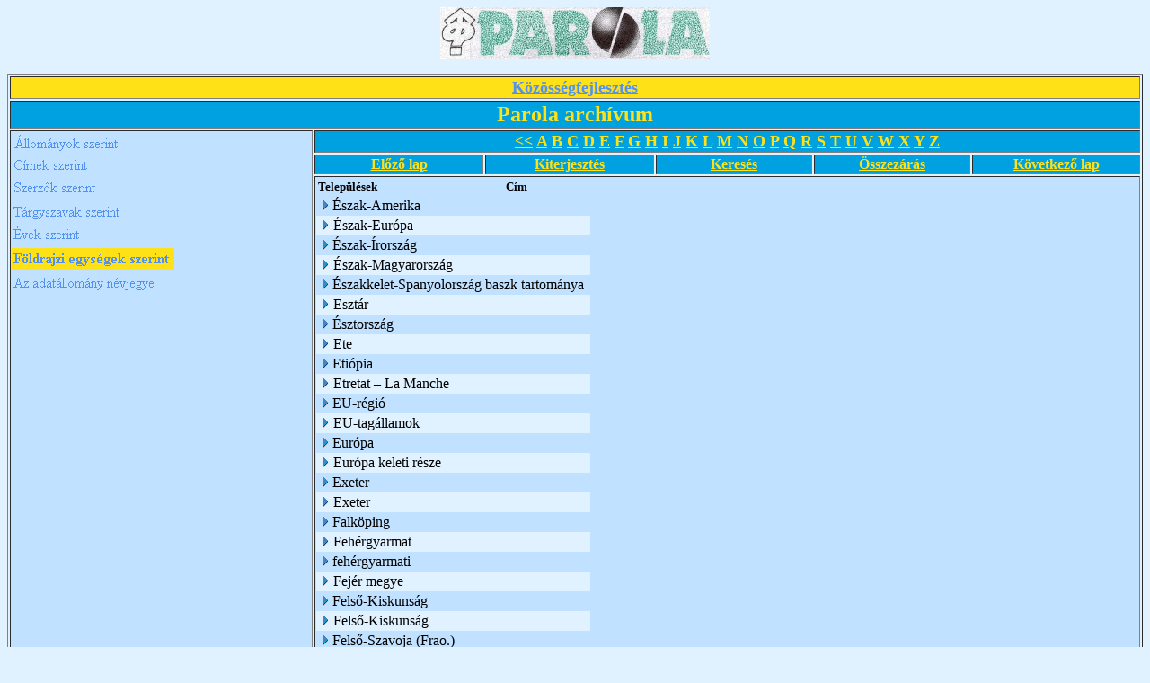

--- FILE ---
content_type: text/html; charset=ISO-8859-2
request_url: http://adata.hu/_Kozossegi_Adattar/PAROLAAR.NSF/Telep%C3%BCl%C3%A9sek%20a%20cikkekben?OpenView&Start=251&Count=30&Expand=284
body_size: 36040
content:
<!DOCTYPE HTML PUBLIC "-//W3C//DTD HTML 4.01 Transitional//EN">
<html>
<head>
<META HTTP-EQUIV="Content-Type" CONTENT="text/html; charset=ISO-8859-2">         
<meta name="robots" content="noindex">
<title>Parola archívum - Települések, földrajzi egységek szerinti nézet</title>
<script language="JavaScript" type="text/javascript">
<!-- 
function fixecblank() {  lg = document.images.length;  for (x = 0; x < lg; x++) {    isrc = document.images[x].src;    i = isrc.indexOf("ecblank");    if (i != -1) {      if ((document.images[x].width==20) || (document.images[x].width==16)) {        document.images[x].width=0;      }    }  }}
// -->
</script>
</head>
<body text="#000000" bgcolor="#E0F1FF" onload="fixecblank()">
<div align="center">
<p><img src="/_Kozossegi_Adattar/PAROLAAR.NSF/9dd3ae4957135a02c1256938005bd4bd/$Body/0.94?OpenElement&amp;FieldElemFormat=gif" width="300" height="58"></div>
<table width="100%" border="1">
<tr valign="top"><td width="100%" bgcolor="#FFE118" colspan="6"><div align="center"><a href="/weblapok.nsf/dd5cab6801f1723585256474005327c8/9ce773b74dbe4803c1256b00005e88ec?OpenDocument"><b><font size="4" color="#5291EF" face="Times New Roman CE">Közösségfejlesztés</font></b></a></div></td></tr>

<tr valign="top"><td width="100%" bgcolor="#00A1E0" colspan="6"><div align="center"><b><font size="5" color="#FFE118" face="Times New Roman CE">Parola archívum</font></b></div></td></tr>

<tr valign="top"><td width="27%" bgcolor="#C0E1FF" rowspan="5">
<map name="1D2.map">
<area href="/_Kozossegi_Adattar/PAROLAAR.NSF/%C3%81llom%C3%A1nyok%20szerinti?OpenView" shape="rect" coords="1,1,139,26" alt="">
<area href="/_Kozossegi_Adattar/PAROLAAR.NSF?OpenDatabase" shape="rect" coords="0,156,170,180" alt="">
<area href="/_Kozossegi_Adattar/PAROLAAR.NSF/%C3%89vek%20szerinti?OpenView" shape="rect" coords="0,102,138,128" alt="">
<area href="/_Kozossegi_Adattar/PAROLAAR.NSF/T%C3%A1rgyszavak%20szerint?OpenView" shape="rect" coords="0,77,140,104" alt="">
<area href="/_Kozossegi_Adattar/PAROLAAR.NSF/Szerz%C5%91k%20szerint?OpenView" shape="rect" coords="0,50,139,71" alt="">
<area href="/_Kozossegi_Adattar/PAROLAAR.NSF/cimsz?OpenView" shape="rect" coords="0,25,163,50" alt=""></map>
<a href="/_Kozossegi_Adattar/PAROLAAR.NSF/25019ab9de1bba97c12569380058aeed?OpenNavigator"><img src="/_Kozossegi_Adattar/PAROLAAR.NSF/25019ab9de1bba97c12569380058aeed/$NavImagemap/0.52?OpenElement&amp;FieldElemFormat=gif" width="182" height="180" usemap="#1D2.map" border="0" ismap></a></td><td width="73%" bgcolor="#00A1E0" colspan="5"><div align="center"><a href="/_Kozossegi_Adattar/PAROLAAR.NSF/Telep%C3%BCl%C3%A9sek%20a%20cikkekben?OpenView"><b><font size="4" color="#FFE118" face="Times New Roman CE">&lt;&lt;</font></b></a><b><font size="4" color="#FFE118" face="Times New Roman CE"> </font></b><a href="/_Kozossegi_Adattar/PAROLAAR.NSF/Telep%C3%BCl%C3%A9sek%20a%20cikkekben?OpenView&amp;StartKey=A"><b><font size="4" color="#FFE118" face="Times New Roman CE">A</font></b></a><b><font size="4" color="#FFE118" face="Times New Roman CE"> </font></b><a href="/_Kozossegi_Adattar/PAROLAAR.NSF/T%C3%A1rgyszavak%20szerint?OpenView&amp;StartKey=%C3%81"></a><a href="/_Kozossegi_Adattar/PAROLAAR.NSF/Telep%C3%BCl%C3%A9sek%20a%20cikkekben?OpenView&amp;StartKey=B"><b><font size="4" color="#FFE118" face="Times New Roman CE">B</font></b></a><b><font size="4" color="#FFE118" face="Times New Roman CE"> </font></b><a href="/_Kozossegi_Adattar/PAROLAAR.NSF/Telep%C3%BCl%C3%A9sek%20a%20cikkekben?OpenView&amp;StartKey=C"><b><font size="4" color="#FFE118" face="Times New Roman CE">C</font></b></a><b><font size="4" color="#FFE118" face="Times New Roman CE"> </font></b><a href="/_Kozossegi_Adattar/PAROLAAR.NSF/Telep%C3%BCl%C3%A9sek%20a%20cikkekben?OpenView&amp;StartKey=D"><b><font size="4" color="#FFE118" face="Times New Roman CE">D</font></b></a><b><font size="4" color="#FFE118" face="Times New Roman CE"> </font></b><a href="/_Kozossegi_Adattar/PAROLAAR.NSF/Telep%C3%BCl%C3%A9sek%20a%20cikkekben?OpenView&amp;StartKey=E"><b><font size="4" color="#FFE118" face="Times New Roman CE">E</font></b></a><b><font size="4" color="#FFE118" face="Times New Roman CE"> </font></b><a href="/_Kozossegi_Adattar/PAROLAAR.NSF/Telep%C3%BCl%C3%A9sek%20a%20cikkekben?OpenView&amp;StartKey=F"><b><font size="4" color="#FFE118" face="Times New Roman CE">F</font></b></a><b><font size="4" color="#FFE118" face="Times New Roman CE"> </font></b><a href="/_Kozossegi_Adattar/PAROLAAR.NSF/Telep%C3%BCl%C3%A9sek%20a%20cikkekben?OpenView&amp;StartKey=G"><b><font size="4" color="#FFE118" face="Times New Roman CE">G</font></b></a><b><font size="4" color="#FFE118" face="Times New Roman CE"> </font></b><a href="/_Kozossegi_Adattar/PAROLAAR.NSF/Telep%C3%BCl%C3%A9sek%20a%20cikkekben?OpenView&amp;StartKey=H"><b><font size="4" color="#FFE118" face="Times New Roman CE">H</font></b></a><b><font size="4" color="#FFE118" face="Times New Roman CE"> </font></b><a href="/_Kozossegi_Adattar/PAROLAAR.NSF/Telep%C3%BCl%C3%A9sek%20a%20cikkekben?OpenView&amp;StartKey=I"><b><font size="4" color="#FFE118" face="Times New Roman CE">I</font></b></a><b><font size="4" color="#FFE118" face="Times New Roman CE"> </font></b><a href="/_Kozossegi_Adattar/PAROLAAR.NSF/Telep%C3%BCl%C3%A9sek%20a%20cikkekben?OpenView&amp;StartKey=J"><b><font size="4" color="#FFE118" face="Times New Roman CE">J</font></b></a><b><font size="4" color="#FFE118" face="Times New Roman CE"> </font></b><a href="/_Kozossegi_Adattar/PAROLAAR.NSF/Telep%C3%BCl%C3%A9sek%20a%20cikkekben?OpenView&amp;StartKey=K"><b><font size="4" color="#FFE118" face="Times New Roman CE">K</font></b></a><b><font size="4" color="#FFE118" face="Times New Roman CE"> </font></b><a href="/_Kozossegi_Adattar/PAROLAAR.NSF/Telep%C3%BCl%C3%A9sek%20a%20cikkekben?OpenView&amp;StartKey=L"><b><font size="4" color="#FFE118" face="Times New Roman CE">L</font></b></a><b><font size="4" color="#FFE118" face="Times New Roman CE"> </font></b><a href="/_Kozossegi_Adattar/PAROLAAR.NSF/Telep%C3%BCl%C3%A9sek%20a%20cikkekben?OpenView&amp;StartKey=M"><b><font size="4" color="#FFE118" face="Times New Roman CE">M</font></b></a><b><font size="4" color="#FFE118" face="Times New Roman CE"> </font></b><a href="/_Kozossegi_Adattar/PAROLAAR.NSF/Telep%C3%BCl%C3%A9sek%20a%20cikkekben?OpenView&amp;StartKey=N"><b><font size="4" color="#FFE118" face="Times New Roman CE">N</font></b></a><b><font size="4" color="#FFE118" face="Times New Roman CE"> </font></b><a href="/_Kozossegi_Adattar/PAROLAAR.NSF/Telep%C3%BCl%C3%A9sek%20a%20cikkekben?OpenView&amp;StartKey=O"><b><font size="4" color="#FFE118" face="Times New Roman CE">O</font></b></a><b><font size="4" color="#FFE118" face="Times New Roman CE"> </font></b><a href="/_Kozossegi_Adattar/PAROLAAR.NSF/Telep%C3%BCl%C3%A9sek%20a%20cikkekben?OpenView&amp;StartKey=P"><b><font size="4" color="#FFE118" face="Times New Roman CE">P</font></b></a><b><font size="4" color="#FFE118" face="Times New Roman CE"> </font></b><a href="/_Kozossegi_Adattar/PAROLAAR.NSF/Telep%C3%BCl%C3%A9sek%20a%20cikkekben?OpenView&amp;StartKey=Q"><b><font size="4" color="#FFE118" face="Times New Roman CE">Q</font></b></a><b><font size="4" color="#FFE118" face="Times New Roman CE"> </font></b><a href="/_Kozossegi_Adattar/PAROLAAR.NSF/Telep%C3%BCl%C3%A9sek%20a%20cikkekben?OpenView&amp;StartKey=R"><b><font size="4" color="#FFE118" face="Times New Roman CE">R</font></b></a><b><font size="4" color="#FFE118" face="Times New Roman CE"> </font></b><a href="/_Kozossegi_Adattar/PAROLAAR.NSF/Telep%C3%BCl%C3%A9sek%20a%20cikkekben?OpenView&amp;StartKey=S"><b><font size="4" color="#FFE118" face="Times New Roman CE">S</font></b></a><b><font size="4" color="#FFE118" face="Times New Roman CE"> </font></b><a href="/_Kozossegi_Adattar/PAROLAAR.NSF/Telep%C3%BCl%C3%A9sek%20a%20cikkekben?OpenView&amp;StartKey=T"><b><font size="4" color="#FFE118" face="Times New Roman CE">T</font></b></a><b><font size="4" color="#FFE118" face="Times New Roman CE"> </font></b><a href="/_Kozossegi_Adattar/PAROLAAR.NSF/Telep%C3%BCl%C3%A9sek%20a%20cikkekben?OpenView&amp;StartKey=U"><b><font size="4" color="#FFE118" face="Times New Roman CE">U</font></b></a><b><font size="4" color="#FFE118" face="Times New Roman CE"> </font></b><a href="/_Kozossegi_Adattar/PAROLAAR.NSF/Telep%C3%BCl%C3%A9sek%20a%20cikkekben?OpenView&amp;StartKey=V"><b><font size="4" color="#FFE118" face="Times New Roman CE">V</font></b></a><b><font size="4" color="#FFE118" face="Times New Roman CE"> </font></b><a href="/_Kozossegi_Adattar/PAROLAAR.NSF/Telep%C3%BCl%C3%A9sek%20a%20cikkekben?OpenView&amp;StartKey=W"><b><font size="4" color="#FFE118" face="Times New Roman CE">W</font></b></a><b><font size="4" color="#FFE118" face="Times New Roman CE"> </font></b><a href="/_Kozossegi_Adattar/PAROLAAR.NSF/Telep%C3%BCl%C3%A9sek%20a%20cikkekben?OpenView&amp;StartKey=X"><b><font size="4" color="#FFE118" face="Times New Roman CE">X</font></b></a><b><font size="4" color="#FFE118" face="Times New Roman CE"> </font></b><a href="/_Kozossegi_Adattar/PAROLAAR.NSF/Telep%C3%BCl%C3%A9sek%20a%20cikkekben?OpenView&amp;StartKey=Y"><b><font size="4" color="#FFE118" face="Times New Roman CE">Y</font></b></a><b><font size="4" color="#FFE118" face="Times New Roman CE"> </font></b><a href="/_Kozossegi_Adattar/PAROLAAR.NSF/Telep%C3%BCl%C3%A9sek%20a%20cikkekben?OpenView&amp;StartKey=Z"><b><font size="4" color="#FFE118" face="Times New Roman CE">Z</font></b></a></div></td></tr>

<tr valign="top"><td width="15%" bgcolor="#00A1E0"><div align="center"><a href="/_Kozossegi_Adattar/PAROLAAR.NSF/Telep%C3%BCl%C3%A9sek%20a%20cikkekben?OpenView&amp;Start=222&amp;Count=30&amp;Expand=284#284"><b><font color="#FFE118" face="Times New Roman CE">Előző lap</font></b></a></div></td><td width="15%" bgcolor="#00A1E0"><div align="center"><a href="/_Kozossegi_Adattar/PAROLAAR.NSF/Telep%C3%BCl%C3%A9sek%20a%20cikkekben?OpenView&amp;Start=251&amp;Count=30&amp;ExpandView"><b><font color="#FFE118" face="Times New Roman CE">Kiterjesztés</font></b></a></div></td><td width="14%" bgcolor="#00A1E0"><div align="center"><a href="/_Kozossegi_Adattar/PAROLAAR.NSF/ac17badd073f25168525670c00816aef/$searchForm?SearchView"><b><font color="#FFE118" face="Times New Roman CE">Keresés</font></b></a></div></td><td width="14%" bgcolor="#00A1E0"><div align="center"><a href="/_Kozossegi_Adattar/PAROLAAR.NSF/Telep%C3%BCl%C3%A9sek%20a%20cikkekben?OpenView&amp;Start=251&amp;Count=30&amp;CollapseView"><b><font color="#FFE118" face="Times New Roman CE">Összezárás</font></b></a></div></td><td width="16%" bgcolor="#00A1E0"><div align="center"><a href="/_Kozossegi_Adattar/PAROLAAR.NSF/Telep%C3%BCl%C3%A9sek%20a%20cikkekben?OpenView&amp;Start=280&amp;Count=30&amp;Expand=284#284"><b><font color="#FFE118" face="Times New Roman CE">Következő lap</font></b></a></div></td></tr>

<tr valign="top"><td width="73%" bgcolor="#C0E1FF" colspan="5">
<table border="0" cellpadding="2" cellspacing="0">
<tr><th nowrap align="left"><b><font size="2">Települések</font></b></th><th nowrap align="left"><b><font size="2">Cím</font></b></th><th></th></tr>

<tr valign="top"><td colspan="2">
<table border="0" cellspacing="0" cellpadding="0">
<tr valign="top"><td><a href="/_Kozossegi_Adattar/PAROLAAR.NSF/Telep%C3%BCl%C3%A9sek%20a%20cikkekben?OpenView&amp;Start=251&amp;Count=30&amp;Expand=251#251" target="_self"><img src="/icons/expand.gif" border="0" height="16" width="16" alt="Show details for Észak-Amerika"></a></td><td>Észak-Amerika</td></tr>
</table>
</td><td></td></tr>

<tr valign="top" bgcolor="#E0F1FF"><td colspan="2">
<table border="0" cellspacing="0" cellpadding="0">
<tr valign="top"><td><a href="/_Kozossegi_Adattar/PAROLAAR.NSF/Telep%C3%BCl%C3%A9sek%20a%20cikkekben?OpenView&amp;Start=251&amp;Count=30&amp;Expand=252#252" target="_self"><img src="/icons/expand.gif" border="0" height="16" width="16" alt="Show details for Észak-Európa"></a><img src="/icons/ecblank.gif" border="0" height="16" width="1" alt=""></td><td>Észak-Európa<img src="/icons/ecblank.gif" border="0" height="1" width="16" alt=""></td></tr>
</table>
</td><td><img src="/icons/ecblank.gif" border="0" height="16" width="1" alt=""></td></tr>

<tr valign="top"><td colspan="2">
<table border="0" cellspacing="0" cellpadding="0">
<tr valign="top"><td><a href="/_Kozossegi_Adattar/PAROLAAR.NSF/Telep%C3%BCl%C3%A9sek%20a%20cikkekben?OpenView&amp;Start=251&amp;Count=30&amp;Expand=253#253" target="_self"><img src="/icons/expand.gif" border="0" height="16" width="16" alt="Show details for Észak-Írország"></a></td><td>Észak-Írország</td></tr>
</table>
</td><td></td></tr>

<tr valign="top" bgcolor="#E0F1FF"><td colspan="2">
<table border="0" cellspacing="0" cellpadding="0">
<tr valign="top"><td><a href="/_Kozossegi_Adattar/PAROLAAR.NSF/Telep%C3%BCl%C3%A9sek%20a%20cikkekben?OpenView&amp;Start=251&amp;Count=30&amp;Expand=254#254" target="_self"><img src="/icons/expand.gif" border="0" height="16" width="16" alt="Show details for Észak-Magyarország"></a><img src="/icons/ecblank.gif" border="0" height="16" width="1" alt=""></td><td>Észak-Magyarország<img src="/icons/ecblank.gif" border="0" height="1" width="16" alt=""></td></tr>
</table>
</td><td><img src="/icons/ecblank.gif" border="0" height="16" width="1" alt=""></td></tr>

<tr valign="top"><td colspan="2">
<table border="0" cellspacing="0" cellpadding="0">
<tr valign="top"><td><a href="/_Kozossegi_Adattar/PAROLAAR.NSF/Telep%C3%BCl%C3%A9sek%20a%20cikkekben?OpenView&amp;Start=251&amp;Count=30&amp;Expand=255#255" target="_self"><img src="/icons/expand.gif" border="0" height="16" width="16" alt="Show details for Északkelet-Spanyolország baszk tartománya"></a></td><td>Északkelet-Spanyolország baszk tartománya</td></tr>
</table>
</td><td></td></tr>

<tr valign="top" bgcolor="#E0F1FF"><td colspan="2">
<table border="0" cellspacing="0" cellpadding="0">
<tr valign="top"><td><a href="/_Kozossegi_Adattar/PAROLAAR.NSF/Telep%C3%BCl%C3%A9sek%20a%20cikkekben?OpenView&amp;Start=251&amp;Count=30&amp;Expand=256#256" target="_self"><img src="/icons/expand.gif" border="0" height="16" width="16" alt="Show details for Esztár"></a><img src="/icons/ecblank.gif" border="0" height="16" width="1" alt=""></td><td>Esztár<img src="/icons/ecblank.gif" border="0" height="1" width="16" alt=""></td></tr>
</table>
</td><td><img src="/icons/ecblank.gif" border="0" height="16" width="1" alt=""></td></tr>

<tr valign="top"><td colspan="2">
<table border="0" cellspacing="0" cellpadding="0">
<tr valign="top"><td><a href="/_Kozossegi_Adattar/PAROLAAR.NSF/Telep%C3%BCl%C3%A9sek%20a%20cikkekben?OpenView&amp;Start=251&amp;Count=30&amp;Expand=257#257" target="_self"><img src="/icons/expand.gif" border="0" height="16" width="16" alt="Show details for Észtország"></a></td><td>Észtország</td></tr>
</table>
</td><td></td></tr>

<tr valign="top" bgcolor="#E0F1FF"><td colspan="2">
<table border="0" cellspacing="0" cellpadding="0">
<tr valign="top"><td><a href="/_Kozossegi_Adattar/PAROLAAR.NSF/Telep%C3%BCl%C3%A9sek%20a%20cikkekben?OpenView&amp;Start=251&amp;Count=30&amp;Expand=258#258" target="_self"><img src="/icons/expand.gif" border="0" height="16" width="16" alt="Show details for Ete"></a><img src="/icons/ecblank.gif" border="0" height="16" width="1" alt=""></td><td>Ete<img src="/icons/ecblank.gif" border="0" height="1" width="16" alt=""></td></tr>
</table>
</td><td><img src="/icons/ecblank.gif" border="0" height="16" width="1" alt=""></td></tr>

<tr valign="top"><td colspan="2">
<table border="0" cellspacing="0" cellpadding="0">
<tr valign="top"><td><a href="/_Kozossegi_Adattar/PAROLAAR.NSF/Telep%C3%BCl%C3%A9sek%20a%20cikkekben?OpenView&amp;Start=251&amp;Count=30&amp;Expand=259#259" target="_self"><img src="/icons/expand.gif" border="0" height="16" width="16" alt="Show details for Etiópia"></a></td><td>Etiópia</td></tr>
</table>
</td><td></td></tr>

<tr valign="top" bgcolor="#E0F1FF"><td colspan="2">
<table border="0" cellspacing="0" cellpadding="0">
<tr valign="top"><td><a href="/_Kozossegi_Adattar/PAROLAAR.NSF/Telep%C3%BCl%C3%A9sek%20a%20cikkekben?OpenView&amp;Start=251&amp;Count=30&amp;Expand=260#260" target="_self"><img src="/icons/expand.gif" border="0" height="16" width="16" alt="Show details for Etretat &#8211; La Manche"></a><img src="/icons/ecblank.gif" border="0" height="16" width="1" alt=""></td><td>Etretat &#8211; La Manche<img src="/icons/ecblank.gif" border="0" height="1" width="16" alt=""></td></tr>
</table>
</td><td><img src="/icons/ecblank.gif" border="0" height="16" width="1" alt=""></td></tr>

<tr valign="top"><td colspan="2">
<table border="0" cellspacing="0" cellpadding="0">
<tr valign="top"><td><a href="/_Kozossegi_Adattar/PAROLAAR.NSF/Telep%C3%BCl%C3%A9sek%20a%20cikkekben?OpenView&amp;Start=251&amp;Count=30&amp;Expand=261#261" target="_self"><img src="/icons/expand.gif" border="0" height="16" width="16" alt="Show details for EU-régió"></a></td><td>EU-régió</td></tr>
</table>
</td><td></td></tr>

<tr valign="top" bgcolor="#E0F1FF"><td colspan="2">
<table border="0" cellspacing="0" cellpadding="0">
<tr valign="top"><td><a href="/_Kozossegi_Adattar/PAROLAAR.NSF/Telep%C3%BCl%C3%A9sek%20a%20cikkekben?OpenView&amp;Start=251&amp;Count=30&amp;Expand=262#262" target="_self"><img src="/icons/expand.gif" border="0" height="16" width="16" alt="Show details for EU-tagállamok"></a><img src="/icons/ecblank.gif" border="0" height="16" width="1" alt=""></td><td>EU-tagállamok<img src="/icons/ecblank.gif" border="0" height="1" width="16" alt=""></td></tr>
</table>
</td><td><img src="/icons/ecblank.gif" border="0" height="16" width="1" alt=""></td></tr>

<tr valign="top"><td colspan="2">
<table border="0" cellspacing="0" cellpadding="0">
<tr valign="top"><td><a href="/_Kozossegi_Adattar/PAROLAAR.NSF/Telep%C3%BCl%C3%A9sek%20a%20cikkekben?OpenView&amp;Start=251&amp;Count=30&amp;Expand=263#263" target="_self"><img src="/icons/expand.gif" border="0" height="16" width="16" alt="Show details for Európa"></a></td><td>Európa</td></tr>
</table>
</td><td></td></tr>

<tr valign="top" bgcolor="#E0F1FF"><td colspan="2">
<table border="0" cellspacing="0" cellpadding="0">
<tr valign="top"><td><a href="/_Kozossegi_Adattar/PAROLAAR.NSF/Telep%C3%BCl%C3%A9sek%20a%20cikkekben?OpenView&amp;Start=251&amp;Count=30&amp;Expand=264#264" target="_self"><img src="/icons/expand.gif" border="0" height="16" width="16" alt="Show details for Európa keleti része"></a><img src="/icons/ecblank.gif" border="0" height="16" width="1" alt=""></td><td>Európa keleti része<img src="/icons/ecblank.gif" border="0" height="1" width="16" alt=""></td></tr>
</table>
</td><td><img src="/icons/ecblank.gif" border="0" height="16" width="1" alt=""></td></tr>

<tr valign="top"><td colspan="2">
<table border="0" cellspacing="0" cellpadding="0">
<tr valign="top"><td><a href="/_Kozossegi_Adattar/PAROLAAR.NSF/Telep%C3%BCl%C3%A9sek%20a%20cikkekben?OpenView&amp;Start=251&amp;Count=30&amp;Expand=265#265" target="_self"><img src="/icons/expand.gif" border="0" height="16" width="16" alt="Show details for Exeter"></a></td><td>Exeter</td></tr>
</table>
</td><td></td></tr>

<tr valign="top" bgcolor="#E0F1FF"><td colspan="2">
<table border="0" cellspacing="0" cellpadding="0">
<tr valign="top"><td><a href="/_Kozossegi_Adattar/PAROLAAR.NSF/Telep%C3%BCl%C3%A9sek%20a%20cikkekben?OpenView&amp;Start=251&amp;Count=30&amp;Expand=266#266" target="_self"><img src="/icons/expand.gif" border="0" height="16" width="16" alt="Show details for Exeter "></a><img src="/icons/ecblank.gif" border="0" height="16" width="1" alt=""></td><td>Exeter <img src="/icons/ecblank.gif" border="0" height="1" width="16" alt=""></td></tr>
</table>
</td><td><img src="/icons/ecblank.gif" border="0" height="16" width="1" alt=""></td></tr>

<tr valign="top"><td colspan="2">
<table border="0" cellspacing="0" cellpadding="0">
<tr valign="top"><td><a href="/_Kozossegi_Adattar/PAROLAAR.NSF/Telep%C3%BCl%C3%A9sek%20a%20cikkekben?OpenView&amp;Start=251&amp;Count=30&amp;Expand=267#267" target="_self"><img src="/icons/expand.gif" border="0" height="16" width="16" alt="Show details for Falköping"></a></td><td>Falköping</td></tr>
</table>
</td><td></td></tr>

<tr valign="top" bgcolor="#E0F1FF"><td colspan="2">
<table border="0" cellspacing="0" cellpadding="0">
<tr valign="top"><td><a href="/_Kozossegi_Adattar/PAROLAAR.NSF/Telep%C3%BCl%C3%A9sek%20a%20cikkekben?OpenView&amp;Start=251&amp;Count=30&amp;Expand=268#268" target="_self"><img src="/icons/expand.gif" border="0" height="16" width="16" alt="Show details for Fehérgyarmat"></a><img src="/icons/ecblank.gif" border="0" height="16" width="1" alt=""></td><td>Fehérgyarmat<img src="/icons/ecblank.gif" border="0" height="1" width="16" alt=""></td></tr>
</table>
</td><td><img src="/icons/ecblank.gif" border="0" height="16" width="1" alt=""></td></tr>

<tr valign="top"><td colspan="2">
<table border="0" cellspacing="0" cellpadding="0">
<tr valign="top"><td><a href="/_Kozossegi_Adattar/PAROLAAR.NSF/Telep%C3%BCl%C3%A9sek%20a%20cikkekben?OpenView&amp;Start=251&amp;Count=30&amp;Expand=269#269" target="_self"><img src="/icons/expand.gif" border="0" height="16" width="16" alt="Show details for fehérgyarmati"></a></td><td>fehérgyarmati</td></tr>
</table>
</td><td></td></tr>

<tr valign="top" bgcolor="#E0F1FF"><td colspan="2">
<table border="0" cellspacing="0" cellpadding="0">
<tr valign="top"><td><a href="/_Kozossegi_Adattar/PAROLAAR.NSF/Telep%C3%BCl%C3%A9sek%20a%20cikkekben?OpenView&amp;Start=251&amp;Count=30&amp;Expand=270#270" target="_self"><img src="/icons/expand.gif" border="0" height="16" width="16" alt="Show details for Fejér megye"></a><img src="/icons/ecblank.gif" border="0" height="16" width="1" alt=""></td><td>Fejér megye<img src="/icons/ecblank.gif" border="0" height="1" width="16" alt=""></td></tr>
</table>
</td><td><img src="/icons/ecblank.gif" border="0" height="16" width="1" alt=""></td></tr>

<tr valign="top"><td colspan="2">
<table border="0" cellspacing="0" cellpadding="0">
<tr valign="top"><td><a href="/_Kozossegi_Adattar/PAROLAAR.NSF/Telep%C3%BCl%C3%A9sek%20a%20cikkekben?OpenView&amp;Start=251&amp;Count=30&amp;Expand=271#271" target="_self"><img src="/icons/expand.gif" border="0" height="16" width="16" alt="Show details for Felső-Kiskunság"></a></td><td>Felső-Kiskunság</td></tr>
</table>
</td><td></td></tr>

<tr valign="top" bgcolor="#E0F1FF"><td colspan="2">
<table border="0" cellspacing="0" cellpadding="0">
<tr valign="top"><td><a href="/_Kozossegi_Adattar/PAROLAAR.NSF/Telep%C3%BCl%C3%A9sek%20a%20cikkekben?OpenView&amp;Start=251&amp;Count=30&amp;Expand=272#272" target="_self"><img src="/icons/expand.gif" border="0" height="16" width="16" alt="Show details for Felső-Kiskunság "></a><img src="/icons/ecblank.gif" border="0" height="16" width="1" alt=""></td><td>Felső-Kiskunság <img src="/icons/ecblank.gif" border="0" height="1" width="16" alt=""></td></tr>
</table>
</td><td><img src="/icons/ecblank.gif" border="0" height="16" width="1" alt=""></td></tr>

<tr valign="top"><td colspan="2">
<table border="0" cellspacing="0" cellpadding="0">
<tr valign="top"><td><a href="/_Kozossegi_Adattar/PAROLAAR.NSF/Telep%C3%BCl%C3%A9sek%20a%20cikkekben?OpenView&amp;Start=251&amp;Count=30&amp;Expand=273#273" target="_self"><img src="/icons/expand.gif" border="0" height="16" width="16" alt="Show details for Felső-Szavoja (Frao.)"></a></td><td>Felső-Szavoja (Frao.)</td></tr>
</table>
</td><td></td></tr>

<tr valign="top" bgcolor="#E0F1FF"><td colspan="2">
<table border="0" cellspacing="0" cellpadding="0">
<tr valign="top"><td><a href="/_Kozossegi_Adattar/PAROLAAR.NSF/Telep%C3%BCl%C3%A9sek%20a%20cikkekben?OpenView&amp;Start=251&amp;Count=30&amp;Expand=274#274" target="_self"><img src="/icons/expand.gif" border="0" height="16" width="16" alt="Show details for Felsőpetény"></a><img src="/icons/ecblank.gif" border="0" height="16" width="1" alt=""></td><td>Felsőpetény<img src="/icons/ecblank.gif" border="0" height="1" width="16" alt=""></td></tr>
</table>
</td><td><img src="/icons/ecblank.gif" border="0" height="16" width="1" alt=""></td></tr>

<tr valign="top"><td colspan="2">
<table border="0" cellspacing="0" cellpadding="0">
<tr valign="top"><td><a href="/_Kozossegi_Adattar/PAROLAAR.NSF/Telep%C3%BCl%C3%A9sek%20a%20cikkekben?OpenView&amp;Start=251&amp;Count=30&amp;Expand=275#275" target="_self"><img src="/icons/expand.gif" border="0" height="16" width="16" alt="Show details for Ferencváros"></a></td><td>Ferencváros</td></tr>
</table>
</td><td></td></tr>

<tr valign="top" bgcolor="#E0F1FF"><td colspan="2">
<table border="0" cellspacing="0" cellpadding="0">
<tr valign="top"><td><a href="/_Kozossegi_Adattar/PAROLAAR.NSF/Telep%C3%BCl%C3%A9sek%20a%20cikkekben?OpenView&amp;Start=251&amp;Count=30&amp;Expand=276#276" target="_self"><img src="/icons/expand.gif" border="0" height="16" width="16" alt="Show details for Fertő-tó környéke"></a><img src="/icons/ecblank.gif" border="0" height="16" width="1" alt=""></td><td>Fertő-tó környéke<img src="/icons/ecblank.gif" border="0" height="1" width="16" alt=""></td></tr>
</table>
</td><td><img src="/icons/ecblank.gif" border="0" height="16" width="1" alt=""></td></tr>

<tr valign="top"><td colspan="2">
<table border="0" cellspacing="0" cellpadding="0">
<tr valign="top"><td><a href="/_Kozossegi_Adattar/PAROLAAR.NSF/Telep%C3%BCl%C3%A9sek%20a%20cikkekben?OpenView&amp;Start=251&amp;Count=30&amp;Expand=277#277" target="_self"><img src="/icons/expand.gif" border="0" height="16" width="16" alt="Show details for Fertőszentmiklós"></a></td><td>Fertőszentmiklós</td></tr>
</table>
</td><td></td></tr>

<tr valign="top" bgcolor="#E0F1FF"><td colspan="2">
<table border="0" cellspacing="0" cellpadding="0">
<tr valign="top"><td><a href="/_Kozossegi_Adattar/PAROLAAR.NSF/Telep%C3%BCl%C3%A9sek%20a%20cikkekben?OpenView&amp;Start=251&amp;Count=30&amp;Expand=278#278" target="_self"><img src="/icons/expand.gif" border="0" height="16" width="16" alt="Show details for Fiji"></a><img src="/icons/ecblank.gif" border="0" height="16" width="1" alt=""></td><td>Fiji<img src="/icons/ecblank.gif" border="0" height="1" width="16" alt=""></td></tr>
</table>
</td><td><img src="/icons/ecblank.gif" border="0" height="16" width="1" alt=""></td></tr>

<tr valign="top"><td colspan="2">
<table border="0" cellspacing="0" cellpadding="0">
<tr valign="top"><td><a href="/_Kozossegi_Adattar/PAROLAAR.NSF/Telep%C3%BCl%C3%A9sek%20a%20cikkekben?OpenView&amp;Start=251&amp;Count=30&amp;Expand=279#279" target="_self"><img src="/icons/expand.gif" border="0" height="16" width="16" alt="Show details for Finnország"></a></td><td>Finnország</td></tr>
</table>
</td><td></td></tr>

<tr valign="top" bgcolor="#E0F1FF"><td colspan="2">
<table border="0" cellspacing="0" cellpadding="0">
<tr valign="top"><td><a href="/_Kozossegi_Adattar/PAROLAAR.NSF/Telep%C3%BCl%C3%A9sek%20a%20cikkekben?OpenView&amp;Start=280&amp;Count=30&amp;Expand=280#280" target="_self"><img src="/icons/expand.gif" border="0" height="16" width="16" alt="Show details for Florida"></a><img src="/icons/ecblank.gif" border="0" height="16" width="1" alt=""></td><td>Florida<img src="/icons/ecblank.gif" border="0" height="1" width="16" alt=""></td></tr>
</table>
</td><td><img src="/icons/ecblank.gif" border="0" height="16" width="1" alt=""></td></tr>
</table>
</td></tr>

<tr valign="top"><td width="15%" bgcolor="#00A1E0"><div align="center"><a href="/_Kozossegi_Adattar/PAROLAAR.NSF/Telep%C3%BCl%C3%A9sek%20a%20cikkekben?OpenView&amp;Start=222&amp;Count=30&amp;Expand=284#284"><b><font color="#FFE118" face="Times New Roman CE">Előző lap</font></b></a></div></td><td width="15%" bgcolor="#00A1E0"><div align="center"><a href="/_Kozossegi_Adattar/PAROLAAR.NSF/Telep%C3%BCl%C3%A9sek%20a%20cikkekben?OpenView&amp;Start=251&amp;Count=30&amp;ExpandView"><b><font color="#FFE118" face="Times New Roman CE">Kiterjesztés</font></b></a></div></td><td width="14%" bgcolor="#00A1E0"><div align="center"><a href="/_Kozossegi_Adattar/PAROLAAR.NSF/ac17badd073f25168525670c00816aef/$searchForm?SearchView"><b><font color="#FFE118" face="Times New Roman CE">Keresés</font></b></a></div></td><td width="14%" bgcolor="#00A1E0"><div align="center"><a href="/_Kozossegi_Adattar/PAROLAAR.NSF/Telep%C3%BCl%C3%A9sek%20a%20cikkekben?OpenView&amp;Start=251&amp;Count=30&amp;CollapseView"><b><font color="#FFE118" face="Times New Roman CE">Összezárás</font></b></a></div></td><td width="16%" bgcolor="#00A1E0"><div align="center"><a href="/_Kozossegi_Adattar/PAROLAAR.NSF/Telep%C3%BCl%C3%A9sek%20a%20cikkekben?OpenView&amp;Start=280&amp;Count=30&amp;Expand=284#284"><b><font color="#FFE118" face="Times New Roman CE">Következő lap</font></b></a></div></td></tr>

<tr valign="top"><td width="73%" bgcolor="#00A1E0" colspan="5"><div align="center"><a href="/_Kozossegi_Adattar/PAROLAAR.NSF/Telep%C3%BCl%C3%A9sek%20a%20cikkekben?OpenView"><b><font size="4" color="#FFE118" face="Times New Roman CE">&lt;&lt;</font></b></a><b><font size="4" color="#FFE118" face="Times New Roman CE"> </font></b><a href="/_Kozossegi_Adattar/PAROLAAR.NSF/Telep%C3%BCl%C3%A9sek%20a%20cikkekben?OpenView&amp;StartKey=A"><b><font size="4" color="#FFE118" face="Times New Roman CE">A</font></b></a><b><font size="4" color="#FFE118" face="Times New Roman CE"> </font></b><a href="/_Kozossegi_Adattar/PAROLAAR.NSF/T%C3%A1rgyszavak%20szerint?OpenView&amp;StartKey=%C3%81"></a><a href="/_Kozossegi_Adattar/PAROLAAR.NSF/Telep%C3%BCl%C3%A9sek%20a%20cikkekben?OpenView&amp;StartKey=B"><b><font size="4" color="#FFE118" face="Times New Roman CE">B</font></b></a><b><font size="4" color="#FFE118" face="Times New Roman CE"> </font></b><a href="/_Kozossegi_Adattar/PAROLAAR.NSF/Telep%C3%BCl%C3%A9sek%20a%20cikkekben?OpenView&amp;StartKey=C"><b><font size="4" color="#FFE118" face="Times New Roman CE">C</font></b></a><b><font size="4" color="#FFE118" face="Times New Roman CE"> </font></b><a href="/_Kozossegi_Adattar/PAROLAAR.NSF/Telep%C3%BCl%C3%A9sek%20a%20cikkekben?OpenView&amp;StartKey=D"><b><font size="4" color="#FFE118" face="Times New Roman CE">D</font></b></a><b><font size="4" color="#FFE118" face="Times New Roman CE"> </font></b><a href="/_Kozossegi_Adattar/PAROLAAR.NSF/Telep%C3%BCl%C3%A9sek%20a%20cikkekben?OpenView&amp;StartKey=E"><b><font size="4" color="#FFE118" face="Times New Roman CE">E</font></b></a><b><font size="4" color="#FFE118" face="Times New Roman CE"> </font></b><a href="/_Kozossegi_Adattar/PAROLAAR.NSF/Telep%C3%BCl%C3%A9sek%20a%20cikkekben?OpenView&amp;StartKey=F"><b><font size="4" color="#FFE118" face="Times New Roman CE">F</font></b></a><b><font size="4" color="#FFE118" face="Times New Roman CE"> </font></b><a href="/_Kozossegi_Adattar/PAROLAAR.NSF/Telep%C3%BCl%C3%A9sek%20a%20cikkekben?OpenView&amp;StartKey=G"><b><font size="4" color="#FFE118" face="Times New Roman CE">G</font></b></a><b><font size="4" color="#FFE118" face="Times New Roman CE"> </font></b><a href="/_Kozossegi_Adattar/PAROLAAR.NSF/Telep%C3%BCl%C3%A9sek%20a%20cikkekben?OpenView&amp;StartKey=H"><b><font size="4" color="#FFE118" face="Times New Roman CE">H</font></b></a><b><font size="4" color="#FFE118" face="Times New Roman CE"> </font></b><a href="/_Kozossegi_Adattar/PAROLAAR.NSF/Telep%C3%BCl%C3%A9sek%20a%20cikkekben?OpenView&amp;StartKey=I"><b><font size="4" color="#FFE118" face="Times New Roman CE">I</font></b></a><b><font size="4" color="#FFE118" face="Times New Roman CE"> </font></b><a href="/_Kozossegi_Adattar/PAROLAAR.NSF/Telep%C3%BCl%C3%A9sek%20a%20cikkekben?OpenView&amp;StartKey=J"><b><font size="4" color="#FFE118" face="Times New Roman CE">J</font></b></a><b><font size="4" color="#FFE118" face="Times New Roman CE"> </font></b><a href="/_Kozossegi_Adattar/PAROLAAR.NSF/Telep%C3%BCl%C3%A9sek%20a%20cikkekben?OpenView&amp;StartKey=K"><b><font size="4" color="#FFE118" face="Times New Roman CE">K</font></b></a><b><font size="4" color="#FFE118" face="Times New Roman CE"> </font></b><a href="/_Kozossegi_Adattar/PAROLAAR.NSF/Telep%C3%BCl%C3%A9sek%20a%20cikkekben?OpenView&amp;StartKey=L"><b><font size="4" color="#FFE118" face="Times New Roman CE">L</font></b></a><b><font size="4" color="#FFE118" face="Times New Roman CE"> </font></b><a href="/_Kozossegi_Adattar/PAROLAAR.NSF/Telep%C3%BCl%C3%A9sek%20a%20cikkekben?OpenView&amp;StartKey=M"><b><font size="4" color="#FFE118" face="Times New Roman CE">M</font></b></a><b><font size="4" color="#FFE118" face="Times New Roman CE"> </font></b><a href="/_Kozossegi_Adattar/PAROLAAR.NSF/Telep%C3%BCl%C3%A9sek%20a%20cikkekben?OpenView&amp;StartKey=N"><b><font size="4" color="#FFE118" face="Times New Roman CE">N</font></b></a><b><font size="4" color="#FFE118" face="Times New Roman CE"> </font></b><a href="/_Kozossegi_Adattar/PAROLAAR.NSF/Telep%C3%BCl%C3%A9sek%20a%20cikkekben?OpenView&amp;StartKey=O"><b><font size="4" color="#FFE118" face="Times New Roman CE">O</font></b></a><b><font size="4" color="#FFE118" face="Times New Roman CE"> </font></b><a href="/_Kozossegi_Adattar/PAROLAAR.NSF/Telep%C3%BCl%C3%A9sek%20a%20cikkekben?OpenView&amp;StartKey=P"><b><font size="4" color="#FFE118" face="Times New Roman CE">P</font></b></a><b><font size="4" color="#FFE118" face="Times New Roman CE"> </font></b><a href="/_Kozossegi_Adattar/PAROLAAR.NSF/Telep%C3%BCl%C3%A9sek%20a%20cikkekben?OpenView&amp;StartKey=Q"><b><font size="4" color="#FFE118" face="Times New Roman CE">Q</font></b></a><b><font size="4" color="#FFE118" face="Times New Roman CE"> </font></b><a href="/_Kozossegi_Adattar/PAROLAAR.NSF/Telep%C3%BCl%C3%A9sek%20a%20cikkekben?OpenView&amp;StartKey=R"><b><font size="4" color="#FFE118" face="Times New Roman CE">R</font></b></a><b><font size="4" color="#FFE118" face="Times New Roman CE"> </font></b><a href="/_Kozossegi_Adattar/PAROLAAR.NSF/Telep%C3%BCl%C3%A9sek%20a%20cikkekben?OpenView&amp;StartKey=S"><b><font size="4" color="#FFE118" face="Times New Roman CE">S</font></b></a><b><font size="4" color="#FFE118" face="Times New Roman CE"> </font></b><a href="/_Kozossegi_Adattar/PAROLAAR.NSF/Telep%C3%BCl%C3%A9sek%20a%20cikkekben?OpenView&amp;StartKey=T"><b><font size="4" color="#FFE118" face="Times New Roman CE">T</font></b></a><b><font size="4" color="#FFE118" face="Times New Roman CE"> </font></b><a href="/_Kozossegi_Adattar/PAROLAAR.NSF/Telep%C3%BCl%C3%A9sek%20a%20cikkekben?OpenView&amp;StartKey=U"><b><font size="4" color="#FFE118" face="Times New Roman CE">U</font></b></a><b><font size="4" color="#FFE118" face="Times New Roman CE"> </font></b><a href="/_Kozossegi_Adattar/PAROLAAR.NSF/Telep%C3%BCl%C3%A9sek%20a%20cikkekben?OpenView&amp;StartKey=V"><b><font size="4" color="#FFE118" face="Times New Roman CE">V</font></b></a><b><font size="4" color="#FFE118" face="Times New Roman CE"> </font></b><a href="/_Kozossegi_Adattar/PAROLAAR.NSF/Telep%C3%BCl%C3%A9sek%20a%20cikkekben?OpenView&amp;StartKey=W"><b><font size="4" color="#FFE118" face="Times New Roman CE">W</font></b></a><b><font size="4" color="#FFE118" face="Times New Roman CE"> </font></b><a href="/_Kozossegi_Adattar/PAROLAAR.NSF/Telep%C3%BCl%C3%A9sek%20a%20cikkekben?OpenView&amp;StartKey=X"><b><font size="4" color="#FFE118" face="Times New Roman CE">X</font></b></a><b><font size="4" color="#FFE118" face="Times New Roman CE"> </font></b><a href="/_Kozossegi_Adattar/PAROLAAR.NSF/Telep%C3%BCl%C3%A9sek%20a%20cikkekben?OpenView&amp;StartKey=Y"><b><font size="4" color="#FFE118" face="Times New Roman CE">Y</font></b></a><b><font size="4" color="#FFE118" face="Times New Roman CE"> </font></b><a href="/_Kozossegi_Adattar/PAROLAAR.NSF/Telep%C3%BCl%C3%A9sek%20a%20cikkekben?OpenView&amp;StartKey=Z"><b><font size="4" color="#FFE118" face="Times New Roman CE">Z</font></b></a></div></td></tr>

<tr valign="top"><td width="100%" bgcolor="#FFE118" colspan="6"><div align="center"><a href="/weblapok.nsf/dd5cab6801f1723585256474005327c8/9ce773b74dbe4803c1256b00005e88ec?OpenDocument"><b><font size="4" color="#5291EF" face="Times New Roman CE">Közösségfejlesztés</font></b></a></div></td></tr>
</table>
<div align="center"><img src="/_Kozossegi_Adattar/PAROLAAR.NSF/9dd3ae4957135a02c1256938005bd4bd/$Body/3.2D2C?OpenElement&amp;FieldElemFormat=gif" width="200" height="76"></div></body>
</html>
